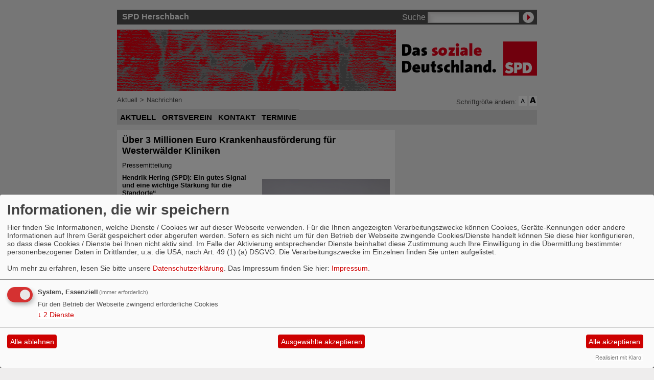

--- FILE ---
content_type: text/html; charset=utf-8
request_url: https://www.spd-herschbach.de/meldungen/ueber-3-millionen-euro-krankenhausfoerderung-fuer-westerwaelder-kliniken/
body_size: 3432
content:
<?xml version="1.0" encoding="utf-8"?><!DOCTYPE html PUBLIC "-//W3C//DTD XHTML 1.0 Transitional//EN" "http://www.w3.org/TR/xhtml1/DTD/xhtml1-transitional.dtd">
<html xmlns="http://www.w3.org/1999/xhtml" xml:lang="de" lang="de">

<head>

<meta http-equiv="Content-Type" content="text/html;charset=utf-8" />

<link rel="stylesheet" type="text/css" href="/_websozicms/corner/themes/spd2007_grau/style.css" title="Standard" media="screen, projection" /><style type="text/css"><!-- body {font-size: 62.5%;} --></style>


<title>&Uuml;ber 3 Millionen Euro Krankenhausf&ouml;rderung f&uuml;r Westerw&auml;lder Kliniken - SPD Herschbach</title> 
<link rel="stylesheet" type="text/css" href="/_websozicms/corner/themes/spd2007_grau/druck.css" media="print" /><meta name="keywords" content="SPD Herschbach" />
<meta name="description" content="SPD Herschbach" />
<meta name="robots" content="INDEX,FOLLOW" />
<meta name="language" content="de" />
<meta name="revisit-after" content="10 days" />
<link rel="canonical" href="https://www.spd-herschbach.de/meldungen/ueber-3-millionen-euro-krankenhausfoerderung-fuer-westerwaelder-kliniken/" />
<link rel="shortcut icon" href="/_websozicms/assets/favicon.ico" type="image/x-icon" />
<meta property="og:type" content="website" />
<meta property="og:title" content="Über 3 Millionen Euro Krankenhausförderung für Westerwälder Kliniken - SPD Herschbach" />
<meta property="og:description" content="Hendrik Hering (SPD): Ein gutes Signal und eine wichtige St&auml;rkung f&uuml;r die Standorte&ldquo;

&nbsp;

Der heimische SPD-Landtagsabgeordnete Hendrik Hering begr&uuml;&szlig;t, dass das Land erm&ouml;glicht, dass schon zum 1. M&auml;rz rund 65 Millionen Euro an die Krankenh&auml;user im Land ausgezahlt werden k&ouml;nnen &ndash; und davon auch der Westerwaldkreis profitiert. Hintergrund ist die erneute &Auml;nderung der Landesverordnung zur Festsetzung der Jahrespauschale und Kostengrenze f&uuml;r die pauschale F&ouml;rderung der Krankenh&auml;user durch die Landesregierung.


&bdquo;Es freut mich besonders, dass auch unsere Region mit dem Katholischen Klinikum Koblenz-Montabaur und dem Herz-Jesu-Krankenhaus Dernbach mit zusammen &uuml;ber 3,05 Millionen Euro von den bereitgestellten 65 Millionen Euro profitiert&ldquo;, sagte Hering, der die Information auf Anfrage im Gesundheitsministerium des Landes erhielt.
" />
<meta property="og:url" content="https://www.hendrik-hering.de/meldungen/ueber-3-millionen-euro-krankenhausfoerderung-fuer-westerwaelder-kliniken/" />

<script defer type="text/javascript" src="/_websozicms/assets/css_js/klaro/config.js"></script>
<link rel="stylesheet" type="text/css" href="/_websozicms/assets/css_js/klaro/klaro.min.css">
<script defer type="text/javascript" src="/_websozicms/assets/css_js/klaro/klaro-no-css.js"></script><!--herschb-->
<link rel="stylesheet" href="/_websozicms/assets/css_js/system.min.3.css" />

<link rel="stylesheet" href="/_websozicms/assets/css_js/font-awesome/5.0.1/css/fontawesome-all.min.css" />
<link rel='stylesheet' href='/_websozicms/assets/css_js/shariff/3.2.1/shariff.complete.css'>

<link rel="alternate" type="application/rss+xml" title="SPD Herschbach Newsticker (RSS)" href="https://www.spd-herschbach.de/index.xml" />
<link rel="alternate" type="application/atom+xml" title="SPD Herschbach Newsticker (Atom)" href="https://www.spd-herschbach.de/atom.xml" />
<link rel="alternate" type="application/atom+xml" title="SPD Herschbach Termine (Atom + Gdata)" href="https://www.spd-herschbach.de/calendar.xml" />

<script type="text/javascript" src="/_websozicms/assets/css_js/jquery/3.6.0/jquery-3.6.0.min.js"></script>
<script type="text/javascript" src="/_websozicms/assets/css_js/jqueryui/1.12.1/jquery-ui.min.js"></script>
<link rel="stylesheet" href="/_websozicms/assets/css_js/jqueryui/1.12.1/themes/base/jquery-ui.min.css">
<script type="text/javascript" src="/_websozicms/assets/css_js/system.min.2.js"></script>
<script type="text/javascript">(function ($) { $(function() { $(".mj_accordion").mjAccordion()}); }(jQuery)); </script>
<script type="text/javascript">(function ($) { $(function() { $(".mj_tab").mjTab()}); }(jQuery)); </script><script type='text/javascript' src='/_websozicms/assets/css_js/ckeditor/ckeditor.js'></script >
<script type="text/javascript">
<!--
function SetFontSize(pl)
{
	if(navigator.cookieEnabled == false)
		return true;
	else {
		var fz = get_csscookie();
		if(fz == 0)
			fz = 62.5;

		if(pl == '-' )
			fz = fz-10;
		if(pl == '+')
			fz = fz+10;

		if(fz<= 52.5)
			fz = 52.5;

		document.getElementById("gesamt").style.fontSize = fz+"%";
		set_csscookie(fz);
		return false;
	}
}
//-->
</script>


</head>

<body id="gesamt">


<div id="head" class="pagebox">
	<div id="headlinks">
		<h1>SPD Herschbach</h1>
		
		<form method="get" action="index.php"><p>
		<label for="qjump">Suche</label> <input type="text" size="18" name="query" id="qjump" value="" /><input type="image" src="/_websozicms/corner/themes/spd2007_grau/gif/search00.gif" alt="Suchen" class="submit" /><input type="hidden" name="mod" value="search" /><input type="hidden" name="op" value="e" /><input type="hidden" name="offset" value="10" /><input type="hidden" name="min" value="0" /><input type="hidden" name="menu" value="" /></p></form>	</div>

	<div class="clearboth">
	
	<img id="banner" src="/_websozicms/corner/themes/spd2007_grau/gif/head_bg.gif" width="546" alt="" /><img src="/_websozicms/corner/themes/spd2007_grau/gif/head_logo.gif" width="264" id="logo" alt="" />	</div>

	<ul id="sprungmarken">
	<li><a href="#content">Zum Inhalt springen.</a></li>
	</ul>

	<ul id="bread_and_crump" title="Ihre Position:"><li><a href="/index.php">Aktuell</a></li><li>&gt;</li><li><a href="index.php?mod=article" class="active">Nachrichten</a></li></ul>
	<div id="csstools" rel="nofollow">Schriftgröße ändern: <a class="imgrep" id="fontsize1" href="index.php?schrift_kleiner" onclick="return SetFontSize('-')"><img src="/_websozicms/corner/themes/spd2007_grau/gif/schrift-kleiner.png" alt="Schrift kleiner" title="Schrift kleiner" width="16" height="16" /></a>

	<span class="hide">.</span>

	<a class="imgrep" rel="nofollow" id="ir2" href="index.php?schrift_groesser" onclick="return SetFontSize('+')"><img src="/_websozicms/corner/themes/spd2007_grau/gif/schrift-groesser.png" alt="Schrift größer" title="Schrift größer" width="16" height="16" /></a></div>
	<div class="clear">&nbsp;</div>
</div>


<div class="pagebox" id="nav">
	<ol><li><a href="/index.php">Aktuell</a></li><li><a href="/meldungen/uebersicht/ortsverein/">Ortsverein</a></li><li><a href="/form/240/">Kontakt</a></li><li><a href="/termine/show/">Termine</a></li></ol></div>

<div class="pagebox">
	<div class="block">
		</div>

	<div id="content">
		
	<h1> Über 3 Millionen Euro Krankenhausförderung für Westerwälder Kliniken </h1>
	<div class="text">
 <p class="topic">Pressemitteilung</p><div class="articleText1"> <div><strong><img alt="" class="content-editor-image-right" height="250" src="https://www.spd-westerwald.de/images/user_pages/Hering19.jpg" width="250" />Hendrik Hering (SPD): Ein gutes Signal und eine wichtige St&auml;rkung f&uuml;r die Standorte&ldquo;</strong></div>

<div>&nbsp;</div>

<div>Der heimische SPD-Landtagsabgeordnete Hendrik Hering begr&uuml;&szlig;t, dass das Land erm&ouml;glicht, dass schon zum 1. M&auml;rz rund 65 Millionen Euro an die Krankenh&auml;user im Land ausgezahlt werden k&ouml;nnen &ndash; und davon auch der Westerwaldkreis profitiert. Hintergrund ist die erneute &Auml;nderung der Landesverordnung zur Festsetzung der Jahrespauschale und Kostengrenze f&uuml;r die pauschale F&ouml;rderung der Krankenh&auml;user durch die Landesregierung.</div>

<div><br />
&bdquo;Es freut mich besonders, dass auch unsere Region mit dem Katholischen Klinikum Koblenz-Montabaur und dem Herz-Jesu-Krankenhaus Dernbach mit zusammen &uuml;ber 3,05 Millionen Euro von den bereitgestellten 65 Millionen Euro profitiert&ldquo;, sagte Hering, der die Information auf Anfrage im Gesundheitsministerium des Landes erhielt.</div>
</div> <div class="articleText2"><p><div>Gesundheitsminister Clemens Hoch hat die entsprechenden Mittel bereits bewilligt. &bdquo;Diese F&ouml;rderung st&auml;rkt unsere Standorte und sichert die Liquidit&auml;t. Das ist auch ein gutes und wertsch&auml;tzendes Signal an die engagierte Belegschaft, die so wertvolle Arbeit leistet&ldquo;, so der SPD Abgeordnete Hendrik Hering weiter.</div></p>

<p><div>&nbsp;</div></p>

<p><div>&bdquo;Es ist richtig, dass die Landesregierung den Krankenh&auml;usern auch in diesem Jahr wieder pauschale F&ouml;rdermittel f&uuml;r die Wiederbeschaffung kurzfristiger Anlageg&uuml;ter und f&uuml;r kleine Bauma&szlig;nahmen zur Verf&uuml;gung stellt. Noch erfreulicher ist, dass sich der Gesamtbetrag wie im vergangenen Jahr wieder auf 65 Millionen Euro insgesamt bel&auml;uft. Das zeigt, dass Rheinland-Pfalz auch weiterhin auf eine starke und sichere Krankenhausinfrastruktur setzt&ldquo;, betonte Hendrik Hering abschlie&szlig;end.&nbsp;</div></p>

</div> <div class="clearall">&nbsp;</div> <p class="articleSrc"><span lang="en" xml:lang="en">Homepage</span> <a href="https://www.hendrik-hering.de" class="extern">Hendrik Hering, Ihr Abgeordneter für den Westerwald</a></p> <div class="morelink"><em>Veröffentlicht am 03.02.2023</em></div> <div class="articlenav">&laquo; <a href="/meldungen/notwendige-sanierungen-lassen-ruecklagen-in-stahlhofen-schrumpfen/">Notwendige Sanierungen lassen Rücklagen in Stahlhofen schrumpfen</a> <span class="hide">.</span> <div class="right"><a href="/meldungen/bad-marienberg-erhaelt-600-000-euro-aus-topf-fuer-staedtebaufoerderung/">Bad Marienberg erhält 600.000 Euro aus Topf für Städtebauförderung</a> &raquo;</div></div> 
<!--
<rdf:RDF xmlns:rdf="http://www.w3.org/1999/02/22-rdf-syntax-ns#"
xmlns:dc="http://purl.org/dc/elements/1.1/"
xmlns:trackback="http://madskills.com/public/xml/rss/module/trackback/">
<rdf:Description rdf:about="https://www.hendrik-hering.de/meldungen/ueber-3-millionen-euro-krankenhausfoerderung-fuer-westerwaelder-kliniken/"
dc:identifier="https://www.hendrik-hering.de/meldungen/.ueber-3-millionen-euro-krankenhausfoerderung-fuer-westerwaelder-kliniken/"
dc:title="Über 3 Millionen Euro Krankenhausförderung für Westerwälder Kliniken"
</rdf:RDF> --> 
<div class="clear">&nbsp;</div>
	</div>
			<div id="contentblock1">
					</div>

		<div class="infobox center">
		<p><a href="http://www.websozis.de">WebsoziCMS 3.9.9</a>  - 001993024 -  <a href="http://www.soziserver.de">Soziserver</a> - <a href="http://forum.websozis.de">Websozis Forum</a></p>		</div>

		<div id="footer">
		<span>&copy; SPD 2007</span> <ul><li><a href="/index.php?mod=sitemap">Inhalt</a></li><li><a href="/index.php?mod=glossar">Glossar</a></li><li><a href="index.php?mod=portal" title="&Uuml;bersicht aller Teilnehmer am Landesportal">Befreundete Seiten</a></li><li><a href="/impressum/">Impressum</a></li></ul><div class="clear">&nbsp;</div></div>
	</div>

	<div class="block" id="moreblocks">
	